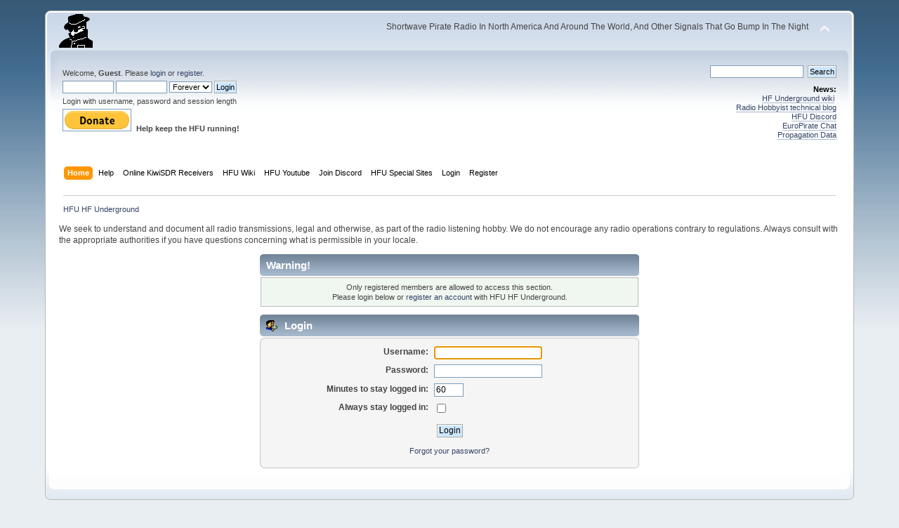

--- FILE ---
content_type: text/html; charset=ISO-8859-1
request_url: https://www.hfunderground.com/board/index.php?action=profile;u=99087;area=summary
body_size: 3747
content:
<!DOCTYPE html PUBLIC "-//W3C//DTD XHTML 1.0 Transitional//EN" "http://www.w3.org/TR/xhtml1/DTD/xhtml1-transitional.dtd">
<html xmlns="http://www.w3.org/1999/xhtml">
<head>
	<link rel="stylesheet" type="text/css" href="https://www.hfunderground.com/board/Themes/default/css/index.css?fin20" />
	<link rel="stylesheet" type="text/css" href="https://www.hfunderground.com/board/Themes/default/css/responsive.css?fin20" />
	<link rel="stylesheet" type="text/css" href="https://www.hfunderground.com/board/Themes/default/css/webkit.css" />
	<script type="text/javascript" src="https://www.hfunderground.com/board/Themes/default/scripts/script.js?fin20"></script>
	<script type="text/javascript" src="https://www.hfunderground.com/board/Themes/default/scripts/theme.js?fin20"></script>
	<script type="text/javascript"><!-- // --><![CDATA[
		var smf_theme_url = "https://www.hfunderground.com/board/Themes/default";
		var smf_default_theme_url = "https://www.hfunderground.com/board/Themes/default";
		var smf_images_url = "https://www.hfunderground.com/board/Themes/default/images";
		var smf_scripturl = "https://www.hfunderground.com/board/index.php?PHPSESSID=hed2rpjqjrbh6k70tf8bcaukh5&amp;";
		var smf_iso_case_folding = false;
		var smf_charset = "ISO-8859-1";
		var ajax_notification_text = "Loading...";
		var ajax_notification_cancel_text = "Cancel";
	// ]]></script>
	<meta http-equiv="Content-Type" content="text/html; charset=ISO-8859-1" />
	<meta name="description" content="Login" />
	<title>Login</title>
	<meta name="viewport" content="width=device-width, initial-scale=1" />
	<meta name="robots" content="noindex" />
	<link rel="help" href="https://www.hfunderground.com/board/index.php?PHPSESSID=hed2rpjqjrbh6k70tf8bcaukh5&amp;action=help" />
	<link rel="search" href="https://www.hfunderground.com/board/index.php?PHPSESSID=hed2rpjqjrbh6k70tf8bcaukh5&amp;action=search" />
	<link rel="contents" href="https://www.hfunderground.com/board/index.php?PHPSESSID=hed2rpjqjrbh6k70tf8bcaukh5&amp;" />
	<link rel="alternate" type="application/rss+xml" title="HFU HF Underground - RSS" href="https://www.hfunderground.com/board/index.php?PHPSESSID=hed2rpjqjrbh6k70tf8bcaukh5&amp;type=rss;action=.xml" />

</head>
<body>
<div id="wrapper" style="width: 90%">
	<div id="header"><div class="frame">
		<div id="top_section">
			<h1 class="forumtitle">
				<a href="https://www.hfunderground.com/board/index.php?PHPSESSID=hed2rpjqjrbh6k70tf8bcaukh5&amp;"><img src="https://www.hfunderground.com/spy.png" alt="HFU HF Underground" /></a>
			</h1>
			<img id="upshrink" src="https://www.hfunderground.com/board/Themes/default/images/upshrink.png" alt="*" title="Shrink or expand the header." style="display: none;" />
			<div id="siteslogan" class="floatright">Shortwave Pirate Radio In North America And Around The World, And Other Signals That Go Bump In The Night</div>
		</div>
		<div id="upper_section" class="middletext">
			<div class="user">
				<script type="text/javascript" src="https://www.hfunderground.com/board/Themes/default/scripts/sha1.js"></script>
				<form id="guest_form" action="https://www.hfunderground.com/board/index.php?PHPSESSID=hed2rpjqjrbh6k70tf8bcaukh5&amp;action=login2" method="post" accept-charset="ISO-8859-1"  onsubmit="hashLoginPassword(this, '4fdac7831636dfd009d3b2a3ad341ec9');">
					<div class="info">Welcome, <strong>Guest</strong>. Please <a href="https://www.hfunderground.com/board/index.php?PHPSESSID=hed2rpjqjrbh6k70tf8bcaukh5&amp;action=login">login</a> or <a href="https://www.hfunderground.com/board/index.php?PHPSESSID=hed2rpjqjrbh6k70tf8bcaukh5&amp;action=register">register</a>.</div>
					<input type="text" name="user" size="10" class="input_text" />
					<input type="password" name="passwrd" size="10" class="input_password" />
					<select name="cookielength">
						<option value="60">1 Hour</option>
						<option value="1440">1 Day</option>
						<option value="10080">1 Week</option>
						<option value="43200">1 Month</option>
						<option value="-1" selected="selected">Forever</option>
					</select>
					<input type="submit" value="Login" class="button_submit" /><br />
					<div class="info">Login with username, password and session length</div>
					<input type="hidden" name="hash_passwrd" value="" /><input type="hidden" name="e1c68c6321" value="4fdac7831636dfd009d3b2a3ad341ec9" />
				</form>

<form action="https://www.paypal.com/donate" method="post" target="_top">
<input type="hidden" name="hosted_button_id" value="WENN4ZM8V3SUE" />
<input type="image" src="https://www.paypalobjects.com/en_US/i/btn/btn_donate_LG.gif" border="0" name="submit" title="PayPal - The safer, easier way to pay online!" alt="Donate with PayPal button" />
<img alt="" border="0" src="https://www.paypal.com/en_US/i/scr/pixel.gif" width="1" height="1" />
<b>Help keep the HFU running!</b>
</form>


			</div>
			<div class="news normaltext">
				<form id="search_form" action="https://www.hfunderground.com/board/index.php?PHPSESSID=hed2rpjqjrbh6k70tf8bcaukh5&amp;action=search2" method="post" accept-charset="ISO-8859-1">
					<input type="text" name="search" value="" class="input_text" />&nbsp;
					<input type="submit" name="submit" value="Search" class="button_submit" />
					<input type="hidden" name="advanced" value="0" /></form>
				<h2>News: </h2>
				<p><a href="https://www.hfunderground.com/wiki/Main_Page" class="bbc_link" target="_blank">HF Underground wiki</a>&nbsp; <br /><a href="https://www.radiohobbyist.org/blog/" class="bbc_link" target="_blank">Radio Hobbyist technical blog</a><br /><a href="https://discord.gg/r6U6sf82wz" class="bbc_link" target="_blank">HFU Discord</a> <br /><a href="http://hfunderground.com/europirate_chat.php" class="bbc_link" target="_blank">EuroPirate Chat</a><br /><a href="https://www.hfunderground.com/propagation/" class="bbc_link" target="_blank">Propagation Data</a><br /></p>
			</div>
		</div>
		<br class="clear" />
		<script type="text/javascript"><!-- // --><![CDATA[
			var oMainHeaderToggle = new smc_Toggle({
				bToggleEnabled: true,
				bCurrentlyCollapsed: false,
				aSwappableContainers: [
					'upper_section'
				],
				aSwapImages: [
					{
						sId: 'upshrink',
						srcExpanded: smf_images_url + '/upshrink.png',
						altExpanded: 'Shrink or expand the header.',
						srcCollapsed: smf_images_url + '/upshrink2.png',
						altCollapsed: 'Shrink or expand the header.'
					}
				],
				oThemeOptions: {
					bUseThemeSettings: false,
					sOptionName: 'collapse_header',
					sSessionVar: 'e1c68c6321',
					sSessionId: '4fdac7831636dfd009d3b2a3ad341ec9'
				},
				oCookieOptions: {
					bUseCookie: true,
					sCookieName: 'upshrink'
				}
			});
		// ]]></script>
		<div id="main_menu">
			<ul class="dropmenu" id="menu_nav">
				<li id="button_home">
					<a class="active firstlevel" href="https://www.hfunderground.com/board/index.php?PHPSESSID=hed2rpjqjrbh6k70tf8bcaukh5&amp;">
						<span class="responsive_menu home"></span>
						<span class="last firstlevel">Home</span>
					</a>
				</li>
				<li id="button_help">
					<a class="firstlevel" href="https://www.hfunderground.com/board/index.php?PHPSESSID=hed2rpjqjrbh6k70tf8bcaukh5&amp;action=help">
						<span class="responsive_menu help"></span>
						<span class="firstlevel">Help</span>
					</a>
				</li>
				<li id="button_menu_actionSDR">
					<a class="firstlevel" href="https://www.hfunderground.com/board/index.php?PHPSESSID=hed2rpjqjrbh6k70tf8bcaukh5&amp;">
						<span class="responsive_menu menu_actionSDR"></span>
						<span class="firstlevel">Online KiwiSDR Receivers</span>
					</a>
					<ul>
						<li>
							<a href="http://sdr.hfunderground.com:8073/?f=6925usb" target="_blank"">
								<span>KiwiSDR Online Radio - 120 ft T2FD</span>
							</a>
						</li>
						<li>
							<a href="http://sdr.hfunderground.com:8074/?f=6925usb" target="_blank"">
								<span>KiwiSDR Online Radio - 250 ft V-Beam</span>
							</a>
						</li>
						<li>
							<a href="http://sdr.hfunderground.com:8075/?f=6925usb" target="_blank"">
								<span>KiwiSDR Online Radio - 400 ft South Beverage</span>
							</a>
						</li>
						<li>
							<a href="http://sdr.hfunderground.com:8076/?f=1710amn" target="_blank"">
								<span>KiwiSDR Online Radio - 500 ft Northeast Beverage</span>
							</a>
						</li>
						<li>
							<a href="http://sdr.hfunderground.com:8077/?f=6925usb" target="_blank"">
								<span>KiwiSDR Online Radio - 900 ft Sky Loop</span>
							</a>
						</li>
					</ul>
				</li>
				<li id="button_wiki0">
					<a class="firstlevel" href="https://www.hfunderground.com/wiki/Main_Page" target="_blank"">
						<span class="responsive_menu wiki0"></span>
						<span class="firstlevel">HFU Wiki</span>
					</a>
				</li>
				<li id="button_youtubehfu">
					<a class="firstlevel" href="https://www.youtube.com/@hfunderground2782" target="_blank"">
						<span class="responsive_menu youtubehfu"></span>
						<span class="firstlevel">HFU Youtube</span>
					</a>
				</li>
				<li id="button_chat">
					<a class="firstlevel" href="https://discord.gg/r6U6sf82wz" target="_blank"">
						<span class="responsive_menu chat"></span>
						<span class="firstlevel">Join Discord</span>
					</a>
				</li>
				<li id="button_menu_action">
					<a class="firstlevel" href="https://www.hfunderground.com/board/index.php?PHPSESSID=hed2rpjqjrbh6k70tf8bcaukh5&amp;">
						<span class="responsive_menu menu_action"></span>
						<span class="firstlevel">HFU Special Sites</span>
					</a>
					<ul>
						<li>
							<a href="https://www.hfunderground.com/wiki/Main_Page" target="_blank"">
								<span>HFU Wiki</span>
							</a>
						</li>
						<li>
							<a href="https://www.youtube.com/@hfunderground2782" target="_blank"">
								<span>HFU YouTube</span>
							</a>
						</li>
						<li>
							<a href="https://radiohobbyist.org/waterfalls/" target="_blank"">
								<span>Daily 43 mb waterfalls</span>
							</a>
						</li>
						<li>
							<a href="https://www.hfunderground.com/sstv_pics_11_meters/" target="_blank"">
								<span>Online SSTV Decoder</span>
							</a>
						</li>
						<li>
							<a href="https://www.hfunderground.com/propagation/index.html" target="_blank"">
								<span>Propagation Data</span>
							</a>
						</li>
						<li>
							<a href="https://www.hfunderground.com/on_the_air/update.php" target="_blank"">
								<span>Real Time SWBC Schedule</span>
							</a>
						</li>
						<li>
							<a href="https://www.radiohobbyist.org/blog/" target="_blank"">
								<span>RadioHobbyist.org Blog</span>
							</a>
						</li>
						<li>
							<a href="https://twitter.com/HfundergroundC" target="_blank"">
								<span class="last">Twitter</span>
							</a>
						</li>
					</ul>
				</li>
				<li id="button_login">
					<a class="firstlevel" href="https://www.hfunderground.com/board/index.php?PHPSESSID=hed2rpjqjrbh6k70tf8bcaukh5&amp;action=login">
						<span class="responsive_menu login"></span>
						<span class="firstlevel">Login</span>
					</a>
				</li>
				<li id="button_register">
					<a class="firstlevel" href="https://www.hfunderground.com/board/index.php?PHPSESSID=hed2rpjqjrbh6k70tf8bcaukh5&amp;action=register">
						<span class="responsive_menu register"></span>
						<span class="last firstlevel">Register</span>
					</a>
				</li>
			</ul>
		</div>
		<br class="clear" />
	</div></div>
	<div id="content_section"><div class="frame">
		<div id="main_content_section">
	<div class="navigate_section">
		<ul>
			<li class="last">
				<a href="https://www.hfunderground.com/board/index.php?PHPSESSID=hed2rpjqjrbh6k70tf8bcaukh5&amp;"><span>HFU HF Underground</span></a>
			</li>
		</ul>
	</div>
We seek to understand and document all radio transmissions, legal and otherwise, as part of the radio listening hobby. We do not encourage any radio operations contrary to regulations. 
Always consult with the appropriate authorities if you have questions concerning what is permissible in your locale. 
<p>


	<script type="text/javascript" src="https://www.hfunderground.com/board/Themes/default/scripts/sha1.js"></script>
	<form action="https://www.hfunderground.com/board/index.php?PHPSESSID=hed2rpjqjrbh6k70tf8bcaukh5&amp;action=login2" method="post" accept-charset="ISO-8859-1" name="frmLogin" id="frmLogin" onsubmit="hashLoginPassword(this, '4fdac7831636dfd009d3b2a3ad341ec9');">
		<div class="tborder login">
			<div class="cat_bar">
				<h3 class="catbg">Warning!</h3>
			</div>
			<p class="information centertext">
				Only registered members are allowed to access this section.<br />
				Please login below or <a href="https://www.hfunderground.com/board/index.php?PHPSESSID=hed2rpjqjrbh6k70tf8bcaukh5&amp;action=register">register an account</a> with HFU HF Underground.
			</p>
			<div class="cat_bar">
				<h3 class="catbg">
					<img src="https://www.hfunderground.com/board/Themes/default/images/icons/login_sm.gif" alt="" class="icon" /> Login
				</h3>
			</div>
			<span class="upperframe"><span></span></span>
			<div class="roundframe">
				<dl>
					<dt>Username:</dt>
					<dd><input type="text" name="user" size="20" class="input_text" /></dd>
					<dt>Password:</dt>
					<dd><input type="password" name="passwrd" size="20" class="input_password" /></dd>
					<dt>Minutes to stay logged in:</dt>
					<dd><input type="text" name="cookielength" size="4" maxlength="4" value="60" class="input_text" /></dd>
					<dt>Always stay logged in:</dt>
					<dd><input type="checkbox" name="cookieneverexp" class="input_check" onclick="this.form.cookielength.disabled = this.checked;" /></dd>
				</dl>
				<p class="centertext"><input type="submit" value="Login" class="button_submit" /></p>
				<p class="centertext smalltext"><a href="https://www.hfunderground.com/board/index.php?PHPSESSID=hed2rpjqjrbh6k70tf8bcaukh5&amp;action=reminder">Forgot your password?</a></p><input type="hidden" name="e1c68c6321" value="4fdac7831636dfd009d3b2a3ad341ec9" />
			</div>
			<span class="lowerframe"><span></span></span>
			<input type="hidden" name="hash_passwrd" value="" />
		</div>
	</form>
		<script type="text/javascript"><!-- // --><![CDATA[
			document.forms.frmLogin.user.focus();
		// ]]></script>
		</div>
	</div></div>
	<div id="footer_section"><div class="frame">
		<ul class="reset">
		<li class> <a href="https://www.hfunderground.com/board/index.php?PHPSESSID=hed2rpjqjrbh6k70tf8bcaukh5&amp;/topic,42784.0.html">Privacy Policy</a> </li>
			<li class="copyright">
			<span class="smalltext" style="display: inline; visibility: visible; font-family: Verdana, Arial, sans-serif;"><a href="https://www.hfunderground.com/board/index.php?PHPSESSID=hed2rpjqjrbh6k70tf8bcaukh5&amp;action=credits" title="Simple Machines Forum" target="_blank" class="new_win">SMF 2.0.14</a> |
 <a href="http://www.simplemachines.org/about/smf/license.php" title="License" target="_blank" class="new_win">SMF &copy; 2017</a>, <a href="http://www.simplemachines.org" title="Simple Machines" target="_blank" class="new_win">Simple Machines</a>
			</span></li>
			<li><a id="button_xhtml" href="http://validator.w3.org/check?uri=referer" target="_blank" class="new_win" title="Valid XHTML 1.0!"><span>XHTML</span></a></li>
			<li><a id="button_rss" href="https://www.hfunderground.com/board/index.php?PHPSESSID=hed2rpjqjrbh6k70tf8bcaukh5&amp;action=.xml;type=rss" class="new_win"><span>RSS</span></a></li>
			<li class="last"><a id="button_wap2" href="https://www.hfunderground.com/board/index.php?PHPSESSID=hed2rpjqjrbh6k70tf8bcaukh5&amp;wap2" class="new_win"><span>WAP2</span></a></li>
		</ul>
	</div></div>
</div>
</body></html>